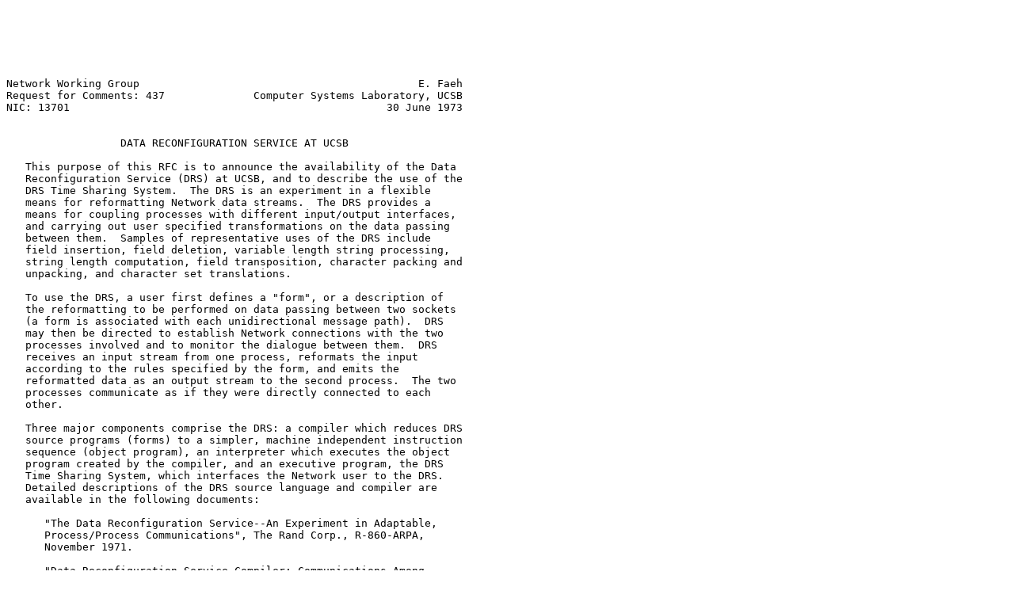

--- FILE ---
content_type: text/plain
request_url: https://ftp5.gwdg.de/pub/rfc/rfc437.txt
body_size: 21562
content:






Network Working Group                                            E. Faeh
Request for Comments: 437              Computer Systems Laboratory, UCSB
NIC: 13701                                                  30 June 1973


                  DATA RECONFIGURATION SERVICE AT UCSB

   This purpose of this RFC is to announce the availability of the Data
   Reconfiguration Service (DRS) at UCSB, and to describe the use of the
   DRS Time Sharing System.  The DRS is an experiment in a flexible
   means for reformatting Network data streams.  The DRS provides a
   means for coupling processes with different input/output interfaces,
   and carrying out user specified transformations on the data passing
   between them.  Samples of representative uses of the DRS include
   field insertion, field deletion, variable length string processing,
   string length computation, field transposition, character packing and
   unpacking, and character set translations.

   To use the DRS, a user first defines a "form", or a description of
   the reformatting to be performed on data passing between two sockets
   (a form is associated with each unidirectional message path).  DRS
   may then be directed to establish Network connections with the two
   processes involved and to monitor the dialogue between them.  DRS
   receives an input stream from one process, reformats the input
   according to the rules specified by the form, and emits the
   reformatted data as an output stream to the second process.  The two
   processes communicate as if they were directly connected to each
   other.

   Three major components comprise the DRS: a compiler which reduces DRS
   source programs (forms) to a simpler, machine independent instruction
   sequence (object program), an interpreter which executes the object
   program created by the compiler, and an executive program, the DRS
   Time Sharing System, which interfaces the Network user to the DRS.
   Detailed descriptions of the DRS source language and compiler are
   available in the following documents:

      "The Data Reconfiguration Service--An Experiment in Adaptable,
      Process/Process Communications", The Rand Corp., R-860-ARPA,
      November 1971.

      "Data Reconfiguration Service Compiler: Communications Among
      Heterogeneous Computer Centers Using Remote Resource Sharing", The
      Rand Corp.,R-887-ARPA, April 1972.

   The DRS Time Sharing System (DRS/TSS) and its server Telnet are
   currently available and addressable through socket 1281 decimal.
   DRS/TSS interfaces the user to the DRS.  In addition to a subset of



Faeh                                                            [Page 1]

RFC 437           DATA RECONFIGURATION SERVICE AT UCSB         June 1973


   'TENEX-like' executive commands, commands are available for creating
   and storing forms by name, and for invoking the DRS compiler or
   interpreter.  Since both the compiler and the interpreter run
   asynchronously to the DRS/TSS, the user is notified when execution of
   his requests for compilations or interpreting are initiated and
   terminated.  In addition, a diagnostic message is supplied by the
   interpreter whenever it terminates execution of a form.

   When a user connects to DRS/TSS he is allocated an internal TTY
   number by which his terminal is identified.  When the user issues a
   command to invoke the compiler or interpreter, his TTY number and a
   user specified job name are used to uniquely identify the request.
   The jobname is thereafter used to refer to the request.  A Network
   host is specified by host name, or by host number preceded by #.  A
   socket number is specified as an integer, optionally preceded by a
   (decimal) to indicate the radix used.  Decimal is the default radix
   and positive the default sign.  A negative socket number is
   maintained in two's complement form.

   The following control characters are recognized by DRS.  Control A
   (SOH) or rubout (DEL) delete the last character, control V (SYN)
   deletes the last word, control W (ETB) deletes the last phrase, and
   control X (CAN) deletes the entire line.  Control D (EOT) displays
   the current word, control E (ENQ) displays the current phrase, and
   control F (ACK) displays the entire line.  Control Y (EM) displays
   the name of the current phrase.  Command accept is carriage return-
   line feed, or period.  A space will force recognition of the current
   word, and '?' will list the input(s) currently possible.

   The following sections describe the DRS/TSS command syntax. <CA>
   denotes command accept, and brackets [] denote optional information.
   All literal information is enclosed in quotes ''.  Choose one
   alternative form items in parenthesized lists separated by |.

DRS/TSS COMMAND SYNTAX

Commands:

'ATTACH'          <tty no.> <password> <CA>
'BREAK'           (<tty list>|<CA>) <CA>
'COMPILE'         <job name> <formid> <CA>
'CONVERT'         <integer> ['TO'] <base> <CA>
'DEFINE'          <formid> <CA>
'DELETE'          [<file type>] <formid> <CA> <CA>
'DETACH'          <CA> <CA>
'DIRECTORY'       <formid> <CA>
'DISCONNECT'      <CA> <CA>
'FULLDUPLEX'      <CA>



Faeh                                                            [Page 2]

RFC 437           DATA RECONFIGURATION SERVICE AT UCSB         June 1973


'HALFDUPLEX'      <CA>
'HELP'            <CA>
'LINE_AT_A_TIME'  <CA>
'LINK'            ('ENABLE'|'DISABLE'|<tty list>|<CA>) <CA>
'LIST'            [<file type>] <formid> <CA>
'LOGIN'           <userid> <password> <account number> <CA>
'LOGOUT'          <CA>
'MONITOR'         (<tty list>|<CA>) <CA>
'QUIT'            (<job rename>|<CA>) <CA>
'RADIX'           <base> <CA>
'RENAME'          <formid> ['TO'] <formid> <CA>
'RESPONSE'        ('ALL'|HANDHOLD'|'PROMPT'|'NORMAL'|'UNUSUAL'|
                    'ERRORS'|'NONE') <CA>
'RUN'             <job name> ('SIMPLEX' <run parameters>|
                    'DUPLEX' '('<run parameters> <run parameters>
                    ')' ) <CA>
'SELECT'          (<tty list>|<CA>) <CA>
';'               <text> <CA>

Substitutions:

<formid> = ['<' <userid> ',' <password> '>'] <form name>
<base> = ('DECIMAL'|'HEXADECIMAL'|'OCTAL')
<file type> = ('DIAGNOSTICS'|'OBJECT_CODE'|'SOURCE')
<run parameters> = ('SICP' <socket number>|'UICP'
                   [<hostid>] <socket number>|'RFC'[<hostid>]
                   <socket number> [<hostid>] <socket number>)
                   ['BYTE SIZE' <integer>] ['CONNECT_TIME'
                   <integer>] ['RUN_TIME' <integer>] <formid>

Definitions:

<acct no>                   Account number is a character string whose
                            maximum length is 4.

<form name>                 Form name is a character string whose
                            maximum length is 6, and whose first
                            character is alphabetic.

<hostid>                    Host number preceded by '#' or host name
                            may be used to specify a Network host.

<integer>                   Integers may optionally be preceded by a
                            plus or minus sign, and by an H or X
                            (hexadecimal), 0 (octal), or D (decimal)
                            to specify the radix used. Decimal is
                            the default radix and positive the default
                            sign.



Faeh                                                            [Page 3]

RFC 437           DATA RECONFIGURATION SERVICE AT UCSB         June 1973


<job name>                  Job name is a character string whose
                            maximum length is 6, and whose first
                            character is alphabetic.

<password>                  The currently acceptable password is
                            'ARPA'.

<socket number>             Socket numbers are specified as <integer>
                            (see above).

<tty list>                  TTY List is one or more TTY numbers,
                            separated by commas.


<tty no.>                   TTY number is an integer representing a
                            DRS terminal identification number.


<userid>                    User ID is a character string whose
                            maximum length is 8, and whose first
                            character is alphabetic.

Command Descriptions:

   'ATTACH' <tty no.> <password> <CA>

   Connects the user's console to the DRS/TTS terminal with
   identification number <tty no.>. Terminal <tty no.> must have been
   previously detached, and must not have been deleted. (Currently,
   detached terminals are deleted after 1 hour.)

   'BREAK' (<tty list>|<CA>) <CA>

   Causes links to the terminals specified in <tty list> to be broken.
   If <tty list> is not specified, all established links are broken.
   (See 'LINK', 'MONITOR', and 'SELECT' for a description of how links
   are established.)

   'COMPILE' <job name> formid> <CA>

   Causes form <formid> to be compiled.  Verification that the source
   for form <formid> exists, and that object code does not already exist
   is made before invoking the DRS Compiler, which executes
   asynchronously to the user's terminal.  The DRS Compiler generates a
   diagnostic file for the form and, if no errors are encountered,
   object files. <job name> is used to identify the request and may not
   be used to identify any other job so long as the current request is
   outstanding.



Faeh                                                            [Page 4]

RFC 437           DATA RECONFIGURATION SERVICE AT UCSB         June 1973


   Because of main storage requirements, only one compilation is allowed
   in execution at any time.  Subsequent requests are queued for later
   execution unless the request queue is full, in which case the request
   is refused.  The user is notified when his compilation is initiated,
   and when it terminates.

   'CONVERT' <integer> ['TO'] <base> <CA>

   Allows the user to convert octal, decimal, or hexadecimal integers
   from one radix to another. <base> specifies the desired radix of the
   result and may be 'OCTAL', DECIMAL', or 'HEXADECIMAL'.

   'DEFINE' <formid> <CA>

   Allows the user to define a new source form, or append to an existing
   source form.  The new line indicator '$$' replaces the normal '$' to
   indicate that input will be used to define the source form.  Control
   C (ETX) signals the end of form definition and elicits the normal '$'
   new line indicator.

   Unfortunately, the current facilities for editing forms are extremely
   limited.  Only the line currently being entered may be edited.  Once
   a line has been terminated, with CR-LF, and the new line indicator
   has appeared, the line may not be edited.  The following control
   characters may be used to edit a form while it is being defined.
   Control A (SOH) or Rubout (DEL) delete the last character, control X
   (CAN) deletes the entire line, and control F (ACK) displays the
   entire line.  If modifications need to be made to lines other than
   the current line, the entire form must be deleted and reentered.

   'DELETE' [<file type>] <formid> <CA>

   Deletes the specified component file(s) of form <formid>. <file type>
   specifies the component file to be deleted, either 'SOURCE',
   'DIAGNOSTIC', or 'OBJECT_CODE'.  If <file type> is not specified, all
   components of the form are deleted.

   'DETACH' <CA> <CA>

   Breaks the TELNET connection between DRS and the user, but does not
   delete the user's DRS terminal for some fixed period of time,
   currently 1 hour.  Any jobs the terminal has active are unaffected
   when the terminal is detached.  The user may subsequently reconnect
   to his DRS terminal by using the 'ATTACH' command.







Faeh                                                            [Page 5]

RFC 437           DATA RECONFIGURATION SERVICE AT UCSB         June 1973


   'DIRECTORY' <formid> <CA>

   Lists which component(s) of form <formid> exist.  A complete form
   consists of 'SOURCE', 'DIAGNOSTICS', and 'OBJECT_CODE' files.

   'DISCONNECT' <CA> <CA>

   Breaks the TELNET connection between DRS and the user and deletes the
   user's DRS terminal.  Any jobs the terminal has active are purged.

   'FULLDUPLEX' <CA>

   Directs DRS to echo user input; nullifies a previous
   'LINE_AT_A_TIME' command.

   'HALFDUPLEX' <CA>

   Directs DRS not to echo user input nullifies a previous
   'LINE_AT_A_TIME' command.

   'HELP' <CA>

   Lists the DRS control characters and their meanings.

   'LINE_AT_A_TIME' <CA>

   Tells DRS that the user is operating in line_at_a_time mode, and
   nullifies a previous 'FULLDUPLEX' or 'HALFDUPLEX' command.  DRS will
   not send any output to the user while he is inputting commands.

   'LINK' ('ENABLE'|'DISABLE'|<tty list>|<CA>) <CA>

   The link command may be used to enable or disable links to other
   terminals, or to establish links between terminals.

   'LINK' 'ENABLE' <CA> directs DRS to allow subsequent request by other
   terminals to establish links with the user's terminal.

   'LINK' 'DISABLE' <CA> directs DRS to refuse subsequent request by
   other terminals to establish links with the user's terminal.

   'LINK' (<tty list>|<CA>) <CA> requests DRS to establish bidirectional
   links between the user's terminal and the terminals specified in <tty
   list>.  If <tty list> is omitted, DRS attempts to link the user's
   terminal to all other active terminals.  While the user's terminal is






Faeh                                                            [Page 6]

RFC 437           DATA RECONFIGURATION SERVICE AT UCSB         June 1973


   linked to another terminal, all output to the user's terminal will
   also be routed to the linked terminal, and all output to the linked
   terminal will also be routed to the user's terminal.  Unidirectional
   links may be established via the 'MONITOR' and 'SELECT' commands.

   'LIST' [<file type>] <formid> <CA>

   Lists the contents of the <file type> file of form <formid>. <file
   type> may be 'SOURCE', 'DIAGNOSTIC' or 'OBJECT_CODE', and defaults to
   'SOURCE'.

   'LOGIN' <userid> <password> <acct no.> <CA>

   Logs the user in, enables job-oriented commands, and specifies the
   account to which the use of DRS is to be billed.  Currently billing
   for DRS is not implemented, and <userid> and <acct no.> may be
   arbitrarily chosen by the user.  When billing for DRS is implemented,
   user ID's and account numbers will be assigned and checked for
   validity at login.  The only currently acceptable <password> is
   'ARPA'.

   'LOGOUT' <CA>

   Logs the user out and disables job-oriented commands and billing of
   subsequent activity to the previously specified accounting
   parameters.  As with 'DISCONNECT', any jobs the terminal has active
   are purged.

   'MONITOR' (<tty list>|<CA>)  <CA>

   Requests DRS to establish unidirectional links between the user's
   terminal and the terminals specified in <tty list>.  If <tty list> is
   omitted, DRS attempts to link the user's terminal to all other active
   terminals.  While the user's terminal is monitoring another terminal,
   all output to that terminal will also be routed to the user's
   terminal.

   'QUIT' (<job name>|<CA>)  <CA>

   Requests DRS to purge the job (request for compilation or
   interpreting) identified by <job name>.  If <job name> is omitted,
   all active jobs are purged.

   'RADIX' <base> <CA>

   Allows the user to specify the radix to be used for subsequent
   integer display. <base> may be 'OCTAL', 'DECIMAL', or 'HEXADECIMAL'.
   The default display radix is decimal.



Faeh                                                            [Page 7]

RFC 437           DATA RECONFIGURATION SERVICE AT UCSB         June 1973


   'RENAME' <formid> ["TO'] <formid> <CA>

   Allows the user to rename a form.  The names of all components of the
   form specified by the first <formid> are changed to correspond to the
   second <formid>.  If the form specified by the second <formid>
   already exists, no change of name occurs, and the user is notified.

   'RESPONSE' ('ALL'|'HANDHOLD'|'PROMPT'|'NORMAL'|'UNUSUAL'| 'ERRORS'|
   'NONE') <CA>

   Allows the user to specify the level of messages the system should
   provide.  The default response level is 'ALL'.

   'RUN' <job name> ('SIMPLEX' <run parameters>|'DUPLEX' '(' <run
   parameters> <run parameters> ')') <CA>

   Causes DRS to establish the requested Network connections and direct
   the DRS interpreter to apply the specified form(s) to data passing
   over the connections.  The user first specifies the job name by which
   his request will be identified, and second whether simplex or duplex
   Network connections are to be established. 'SIMPLEX' implies that a
   single unidirectional message path is to be employed, and requires
   one set of <run parameters>. 'DUPLEX' implies that two message paths
   will be employed are requires two sets of <run parameters>. < run
   parameters> specify the data necessary to establish a Network
   connection, time limits for the DRS interpreter, and the form which
   is to be applied to the Network data stream.

   <run parameters> = ('SICP' <socket number>|'UICP' [<hostid>]
                      <socket number>|'RFC'  [<hostid>] <socket
                      number> [<hostid>] <socket number>)
                      ['BYTE_SIZE' <integer>] ['CONNECT_TIME'
                      <integer>] ['RUN_TIME' <integer>] <formid>

   Three methods are available for establishing Network connections:
   'SICP', 'UICP', and 'RFC'. 'SICP (Server Initial Connection Protocol)
   and 'UICP' causes DRS to simulate a server process addressable
   through socket <socket number> at UCSB and wait for a user process to
   connect to it. 'UICP' directs DRS to simulate a user process and
   connect to the server addressable through Host <hostid>, socket
   <socket number>. 'RFC' directs DRS to connect directly to the two
   sockets specified.  In the case of 'RFC', one of the two sockets
   specified must be a send socket, and the other must be a receive
   socket. <hostid> defaults to the Host from which the user logged into
   the DRS/TSS.






Faeh                                                            [Page 8]

RFC 437           DATA RECONFIGURATION SERVICE AT UCSB         June 1973


   The remaining fields in <run parameters> are defined as follows:

   'BYTE_SIZE' <integer>     specifies the byte size to be used, and
                             defaults to 8.

   'CONNECT_TIME' <integer>  specifies the amount of time, in seconds,
                             that DRS should wait for the connection to
                             be established. The default value is 30
                             seconds.

   'RUN_TIME' <integer>      specifies the maximum amount of time, in
                             seconds, that DRS interpreter will be
                             allowed to execute. The default value for
                             'RUN_TIME' is five minutes.

   <formid>                  specifies the form which is to be applied
                             to the Network data stream.

   For each instance of <run parameters>, one socket pair is allocated
   and one form is specified.  In the case of 'SIMPLEX' runs, the
   Network data flows between these two sockets, with the form being
   applied to the data.  In the case of 'DUPLEX' runs, the connections
   are somewhat more complex.  For 'DUPLEX' runs, two sets of <run
   parameters> are specified, causing two socket pairs to be allocated,
   and two forms to be specified.  Call these send socket 1, receive
   socket 1, and form 1 (established via the first set of <run
   parameters> and send socket 2, receive socket 2, and form 2
   (established via the second set of parameters).  When interpreting
   begins, data will flow from send socket 1, through form1, to receive
   socket 2, and from send socket 2, through form 2, to receive socket
   1. (Note that without this socket switching, processes would be
   connected to themselves when 'SICP' or 'UICP' is specified.)

   The user is notified when his requests for connections are initiated
   and when the interpreter begins applying a form to a connection.
   When execution of a form terminates, the user is supplied with a
   diagnostic message provided by the interpreter as well as the actual
   run time of the interpreter.

   'SELECT' (<tty list>|<CA>) <CA>

   Requests DRS to establish unidirectional links between the user's
   terminal and the terminals specified in <tty list>.  If <tty list> is
   omitted, DRS attempts to link the user's terminal to all other active







Faeh                                                            [Page 9]

RFC 437           DATA RECONFIGURATION SERVICE AT UCSB         June 1973


   terminals.  While the user's terminal has another terminal selected,
   all output to the user'S terminal will also be routed to the selected
   terminal.

   ';' <text> <CA>

   Allows the user to enter any comments he chooses. <text> may include
   the characters '?', and '.'.  Note that <CA> must be CR-LF, rather
   than period.


          [This RFC was put into machine readable form for entry]
    [into the online RFC archives by Helene Morin, Via Genie, 12/1999]






































Faeh                                                           [Page 10]

